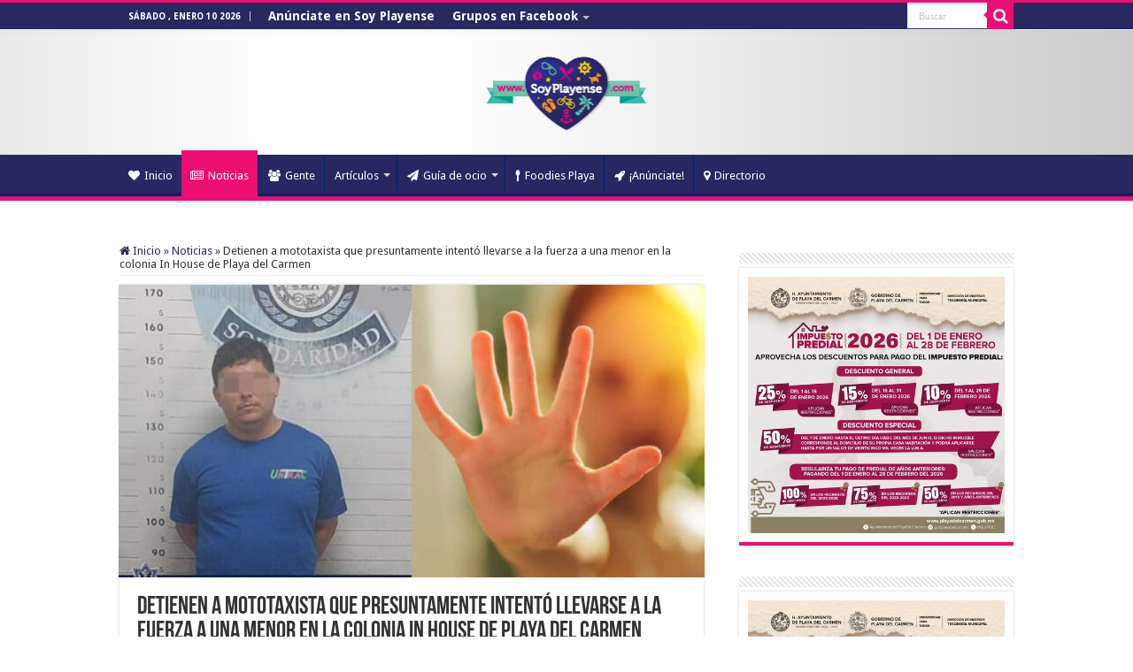

--- FILE ---
content_type: text/html; charset=UTF-8
request_url: https://soyplayense.com/noticias/detienen-a-mototaxista-que-presuntamente-intento-llevarse-a-la-fuerza-a-una-menor-en-la-colonia-in-house-de-playa-del-carmen/
body_size: 16072
content:
<!DOCTYPE html>
<html lang="es" prefix="og: http://ogp.me/ns#" prefix="og: http://ogp.me/ns#">
<head>
<meta charset="UTF-8" />
<link rel="pingback" href="https://soyplayense.com/xmlrpc.php" />
<title>Detienen a mototaxista que presuntamente intentó llevarse a la fuerza a una menor en la colonia In House de Playa del Carmen &raquo; Soy Playense</title>
<meta property="og:title" content="Detienen a mototaxista que presuntamente intentó llevarse a la fuerza a una menor en la colonia In House de Playa del Carmen - Soy Playense"/>
<meta property="og:type" content="article"/>
<meta property="og:description" content="Playa del Carmen.- Un hombre que conducía un mototaxi fue detenido en las inmediaciones de la coloni"/>
<meta property="og:url" content="https://soyplayense.com/noticias/detienen-a-mototaxista-que-presuntamente-intento-llevarse-a-la-fuerza-a-una-menor-en-la-colonia-in-house-de-playa-del-carmen/"/>
<meta property="og:site_name" content="Soy Playense"/>
<meta property="og:image" content="https://soyplayense.com/wp-content/uploads/Detienen-a-mototaxista-que-presuntamente-intento-llevarse-a-la-fuerza.jpg" />
<meta name='robots' content='max-image-preview:large' />

<!-- This site is optimized with the Yoast SEO Premium plugin v7.1.1 - https://yoast.com/wordpress/plugins/seo/ -->
<meta name="news_keywords" content="noticias de playa del carmen, playa del carmen" />
<meta name="original-source" content="https://soyplayense.com/noticias/detienen-a-mototaxista-que-presuntamente-intento-llevarse-a-la-fuerza-a-una-menor-en-la-colonia-in-house-de-playa-del-carmen/" />
<link rel="canonical" href="https://soyplayense.com/noticias/detienen-a-mototaxista-que-presuntamente-intento-llevarse-a-la-fuerza-a-una-menor-en-la-colonia-in-house-de-playa-del-carmen/" />
<meta property="og:locale" content="es_MX" />
<meta property="og:type" content="article" />
<meta property="og:title" content="Detienen a mototaxista que presuntamente intentó llevarse a la fuerza a una menor en la colonia In House de Playa del Carmen &raquo; Soy Playense" />
<meta property="og:description" content="Publicado el 3 junio, 2023 Playa del Carmen.- Un hombre que conducía un mototaxi fue detenido en las inmediaciones de la colonia In House, por presuntamente tratar de llevarse por la fuerza a una menor. Al parecer, la madre de la menor de 12 años al salir de su domicilio sorprendió al sujeto cuando trataba &hellip;" />
<meta property="og:url" content="https://soyplayense.com/noticias/detienen-a-mototaxista-que-presuntamente-intento-llevarse-a-la-fuerza-a-una-menor-en-la-colonia-in-house-de-playa-del-carmen/" />
<meta property="og:site_name" content="Soy Playense" />
<meta property="article:publisher" content="https://www.facebook.com/soyplayense" />
<meta property="article:tag" content="Noticias de Playa del Carmen" />
<meta property="article:tag" content="Playa del Carmen" />
<meta property="article:section" content="Noticias" />
<meta property="article:published_time" content="2023-06-03T13:37:37-05:00" />
<meta property="og:image" content="https://soyplayense.com/wp-content/uploads/Detienen-a-mototaxista-que-presuntamente-intento-llevarse-a-la-fuerza.jpg" />
<meta property="og:image:secure_url" content="https://soyplayense.com/wp-content/uploads/Detienen-a-mototaxista-que-presuntamente-intento-llevarse-a-la-fuerza.jpg" />
<meta property="og:image:width" content="1200" />
<meta property="og:image:height" content="700" />
<meta name="twitter:card" content="summary" />
<meta name="twitter:description" content="Publicado el 3 junio, 2023 Playa del Carmen.- Un hombre que conducía un mototaxi fue detenido en las inmediaciones de la colonia In House, por presuntamente tratar de llevarse por la fuerza a una menor. Al parecer, la madre de la menor de 12 años al salir de su domicilio sorprendió al sujeto cuando trataba &hellip;" />
<meta name="twitter:title" content="Detienen a mototaxista que presuntamente intentó llevarse a la fuerza a una menor en la colonia In House de Playa del Carmen &raquo; Soy Playense" />
<meta name="twitter:site" content="@Soy_Playense" />
<meta name="twitter:image" content="https://soyplayense.com/wp-content/uploads/Detienen-a-mototaxista-que-presuntamente-intento-llevarse-a-la-fuerza.jpg" />
<meta name="twitter:creator" content="@arielurtaza" />
<script type='application/ld+json'>{"@context":"https:\/\/schema.org","@type":"Organization","url":"https:\/\/soyplayense.com\/","sameAs":["https:\/\/www.facebook.com\/soyplayense","https:\/\/www.instagram.com\/soyplayense","https:\/\/www.youtube.com\/user\/soyplayense","https:\/\/twitter.com\/Soy_Playense"],"@id":"#organization","name":"Soy Playense","logo":"https:\/\/soyplayense1.wpengine.com\/wp-content\/uploads\/SP-LOGO2016-formatos02-04.png"}</script>
<!-- / Yoast SEO Premium plugin. -->

<link rel='dns-prefetch' href='//www.googletagmanager.com' />
<link rel='dns-prefetch' href='//stats.wp.com' />
<link rel='dns-prefetch' href='//fonts.googleapis.com' />
<link rel="alternate" type="application/rss+xml" title="Soy Playense &raquo; Feed" href="https://soyplayense.com/feed/" />
<link rel="alternate" type="application/rss+xml" title="Soy Playense &raquo; RSS de los comentarios" href="https://soyplayense.com/comments/feed/" />
<link rel="alternate" title="oEmbed (JSON)" type="application/json+oembed" href="https://soyplayense.com/wp-json/oembed/1.0/embed?url=https%3A%2F%2Fsoyplayense.com%2Fnoticias%2Fdetienen-a-mototaxista-que-presuntamente-intento-llevarse-a-la-fuerza-a-una-menor-en-la-colonia-in-house-de-playa-del-carmen%2F" />
<link rel="alternate" title="oEmbed (XML)" type="text/xml+oembed" href="https://soyplayense.com/wp-json/oembed/1.0/embed?url=https%3A%2F%2Fsoyplayense.com%2Fnoticias%2Fdetienen-a-mototaxista-que-presuntamente-intento-llevarse-a-la-fuerza-a-una-menor-en-la-colonia-in-house-de-playa-del-carmen%2F&#038;format=xml" />
		<style>
			.lazyload,
			.lazyloading {
				max-width: 100%;
			}
		</style>
		<style id='wp-img-auto-sizes-contain-inline-css' type='text/css'>
img:is([sizes=auto i],[sizes^="auto," i]){contain-intrinsic-size:3000px 1500px}
/*# sourceURL=wp-img-auto-sizes-contain-inline-css */
</style>
<link rel='stylesheet' id='arqam-style-css' href='https://soyplayense.com/wp-content/plugins/arqam/assets/style.css' type='text/css' media='all' />
<style id='wp-emoji-styles-inline-css' type='text/css'>

	img.wp-smiley, img.emoji {
		display: inline !important;
		border: none !important;
		box-shadow: none !important;
		height: 1em !important;
		width: 1em !important;
		margin: 0 0.07em !important;
		vertical-align: -0.1em !important;
		background: none !important;
		padding: 0 !important;
	}
/*# sourceURL=wp-emoji-styles-inline-css */
</style>
<style id='wp-block-library-inline-css' type='text/css'>
:root{--wp-block-synced-color:#7a00df;--wp-block-synced-color--rgb:122,0,223;--wp-bound-block-color:var(--wp-block-synced-color);--wp-editor-canvas-background:#ddd;--wp-admin-theme-color:#007cba;--wp-admin-theme-color--rgb:0,124,186;--wp-admin-theme-color-darker-10:#006ba1;--wp-admin-theme-color-darker-10--rgb:0,107,160.5;--wp-admin-theme-color-darker-20:#005a87;--wp-admin-theme-color-darker-20--rgb:0,90,135;--wp-admin-border-width-focus:2px}@media (min-resolution:192dpi){:root{--wp-admin-border-width-focus:1.5px}}.wp-element-button{cursor:pointer}:root .has-very-light-gray-background-color{background-color:#eee}:root .has-very-dark-gray-background-color{background-color:#313131}:root .has-very-light-gray-color{color:#eee}:root .has-very-dark-gray-color{color:#313131}:root .has-vivid-green-cyan-to-vivid-cyan-blue-gradient-background{background:linear-gradient(135deg,#00d084,#0693e3)}:root .has-purple-crush-gradient-background{background:linear-gradient(135deg,#34e2e4,#4721fb 50%,#ab1dfe)}:root .has-hazy-dawn-gradient-background{background:linear-gradient(135deg,#faaca8,#dad0ec)}:root .has-subdued-olive-gradient-background{background:linear-gradient(135deg,#fafae1,#67a671)}:root .has-atomic-cream-gradient-background{background:linear-gradient(135deg,#fdd79a,#004a59)}:root .has-nightshade-gradient-background{background:linear-gradient(135deg,#330968,#31cdcf)}:root .has-midnight-gradient-background{background:linear-gradient(135deg,#020381,#2874fc)}:root{--wp--preset--font-size--normal:16px;--wp--preset--font-size--huge:42px}.has-regular-font-size{font-size:1em}.has-larger-font-size{font-size:2.625em}.has-normal-font-size{font-size:var(--wp--preset--font-size--normal)}.has-huge-font-size{font-size:var(--wp--preset--font-size--huge)}.has-text-align-center{text-align:center}.has-text-align-left{text-align:left}.has-text-align-right{text-align:right}.has-fit-text{white-space:nowrap!important}#end-resizable-editor-section{display:none}.aligncenter{clear:both}.items-justified-left{justify-content:flex-start}.items-justified-center{justify-content:center}.items-justified-right{justify-content:flex-end}.items-justified-space-between{justify-content:space-between}.screen-reader-text{border:0;clip-path:inset(50%);height:1px;margin:-1px;overflow:hidden;padding:0;position:absolute;width:1px;word-wrap:normal!important}.screen-reader-text:focus{background-color:#ddd;clip-path:none;color:#444;display:block;font-size:1em;height:auto;left:5px;line-height:normal;padding:15px 23px 14px;text-decoration:none;top:5px;width:auto;z-index:100000}html :where(.has-border-color){border-style:solid}html :where([style*=border-top-color]){border-top-style:solid}html :where([style*=border-right-color]){border-right-style:solid}html :where([style*=border-bottom-color]){border-bottom-style:solid}html :where([style*=border-left-color]){border-left-style:solid}html :where([style*=border-width]){border-style:solid}html :where([style*=border-top-width]){border-top-style:solid}html :where([style*=border-right-width]){border-right-style:solid}html :where([style*=border-bottom-width]){border-bottom-style:solid}html :where([style*=border-left-width]){border-left-style:solid}html :where(img[class*=wp-image-]){height:auto;max-width:100%}:where(figure){margin:0 0 1em}html :where(.is-position-sticky){--wp-admin--admin-bar--position-offset:var(--wp-admin--admin-bar--height,0px)}@media screen and (max-width:600px){html :where(.is-position-sticky){--wp-admin--admin-bar--position-offset:0px}}

/*# sourceURL=wp-block-library-inline-css */
</style><style id='global-styles-inline-css' type='text/css'>
:root{--wp--preset--aspect-ratio--square: 1;--wp--preset--aspect-ratio--4-3: 4/3;--wp--preset--aspect-ratio--3-4: 3/4;--wp--preset--aspect-ratio--3-2: 3/2;--wp--preset--aspect-ratio--2-3: 2/3;--wp--preset--aspect-ratio--16-9: 16/9;--wp--preset--aspect-ratio--9-16: 9/16;--wp--preset--color--black: #000000;--wp--preset--color--cyan-bluish-gray: #abb8c3;--wp--preset--color--white: #ffffff;--wp--preset--color--pale-pink: #f78da7;--wp--preset--color--vivid-red: #cf2e2e;--wp--preset--color--luminous-vivid-orange: #ff6900;--wp--preset--color--luminous-vivid-amber: #fcb900;--wp--preset--color--light-green-cyan: #7bdcb5;--wp--preset--color--vivid-green-cyan: #00d084;--wp--preset--color--pale-cyan-blue: #8ed1fc;--wp--preset--color--vivid-cyan-blue: #0693e3;--wp--preset--color--vivid-purple: #9b51e0;--wp--preset--gradient--vivid-cyan-blue-to-vivid-purple: linear-gradient(135deg,rgb(6,147,227) 0%,rgb(155,81,224) 100%);--wp--preset--gradient--light-green-cyan-to-vivid-green-cyan: linear-gradient(135deg,rgb(122,220,180) 0%,rgb(0,208,130) 100%);--wp--preset--gradient--luminous-vivid-amber-to-luminous-vivid-orange: linear-gradient(135deg,rgb(252,185,0) 0%,rgb(255,105,0) 100%);--wp--preset--gradient--luminous-vivid-orange-to-vivid-red: linear-gradient(135deg,rgb(255,105,0) 0%,rgb(207,46,46) 100%);--wp--preset--gradient--very-light-gray-to-cyan-bluish-gray: linear-gradient(135deg,rgb(238,238,238) 0%,rgb(169,184,195) 100%);--wp--preset--gradient--cool-to-warm-spectrum: linear-gradient(135deg,rgb(74,234,220) 0%,rgb(151,120,209) 20%,rgb(207,42,186) 40%,rgb(238,44,130) 60%,rgb(251,105,98) 80%,rgb(254,248,76) 100%);--wp--preset--gradient--blush-light-purple: linear-gradient(135deg,rgb(255,206,236) 0%,rgb(152,150,240) 100%);--wp--preset--gradient--blush-bordeaux: linear-gradient(135deg,rgb(254,205,165) 0%,rgb(254,45,45) 50%,rgb(107,0,62) 100%);--wp--preset--gradient--luminous-dusk: linear-gradient(135deg,rgb(255,203,112) 0%,rgb(199,81,192) 50%,rgb(65,88,208) 100%);--wp--preset--gradient--pale-ocean: linear-gradient(135deg,rgb(255,245,203) 0%,rgb(182,227,212) 50%,rgb(51,167,181) 100%);--wp--preset--gradient--electric-grass: linear-gradient(135deg,rgb(202,248,128) 0%,rgb(113,206,126) 100%);--wp--preset--gradient--midnight: linear-gradient(135deg,rgb(2,3,129) 0%,rgb(40,116,252) 100%);--wp--preset--font-size--small: 13px;--wp--preset--font-size--medium: 20px;--wp--preset--font-size--large: 36px;--wp--preset--font-size--x-large: 42px;--wp--preset--spacing--20: 0.44rem;--wp--preset--spacing--30: 0.67rem;--wp--preset--spacing--40: 1rem;--wp--preset--spacing--50: 1.5rem;--wp--preset--spacing--60: 2.25rem;--wp--preset--spacing--70: 3.38rem;--wp--preset--spacing--80: 5.06rem;--wp--preset--shadow--natural: 6px 6px 9px rgba(0, 0, 0, 0.2);--wp--preset--shadow--deep: 12px 12px 50px rgba(0, 0, 0, 0.4);--wp--preset--shadow--sharp: 6px 6px 0px rgba(0, 0, 0, 0.2);--wp--preset--shadow--outlined: 6px 6px 0px -3px rgb(255, 255, 255), 6px 6px rgb(0, 0, 0);--wp--preset--shadow--crisp: 6px 6px 0px rgb(0, 0, 0);}:where(.is-layout-flex){gap: 0.5em;}:where(.is-layout-grid){gap: 0.5em;}body .is-layout-flex{display: flex;}.is-layout-flex{flex-wrap: wrap;align-items: center;}.is-layout-flex > :is(*, div){margin: 0;}body .is-layout-grid{display: grid;}.is-layout-grid > :is(*, div){margin: 0;}:where(.wp-block-columns.is-layout-flex){gap: 2em;}:where(.wp-block-columns.is-layout-grid){gap: 2em;}:where(.wp-block-post-template.is-layout-flex){gap: 1.25em;}:where(.wp-block-post-template.is-layout-grid){gap: 1.25em;}.has-black-color{color: var(--wp--preset--color--black) !important;}.has-cyan-bluish-gray-color{color: var(--wp--preset--color--cyan-bluish-gray) !important;}.has-white-color{color: var(--wp--preset--color--white) !important;}.has-pale-pink-color{color: var(--wp--preset--color--pale-pink) !important;}.has-vivid-red-color{color: var(--wp--preset--color--vivid-red) !important;}.has-luminous-vivid-orange-color{color: var(--wp--preset--color--luminous-vivid-orange) !important;}.has-luminous-vivid-amber-color{color: var(--wp--preset--color--luminous-vivid-amber) !important;}.has-light-green-cyan-color{color: var(--wp--preset--color--light-green-cyan) !important;}.has-vivid-green-cyan-color{color: var(--wp--preset--color--vivid-green-cyan) !important;}.has-pale-cyan-blue-color{color: var(--wp--preset--color--pale-cyan-blue) !important;}.has-vivid-cyan-blue-color{color: var(--wp--preset--color--vivid-cyan-blue) !important;}.has-vivid-purple-color{color: var(--wp--preset--color--vivid-purple) !important;}.has-black-background-color{background-color: var(--wp--preset--color--black) !important;}.has-cyan-bluish-gray-background-color{background-color: var(--wp--preset--color--cyan-bluish-gray) !important;}.has-white-background-color{background-color: var(--wp--preset--color--white) !important;}.has-pale-pink-background-color{background-color: var(--wp--preset--color--pale-pink) !important;}.has-vivid-red-background-color{background-color: var(--wp--preset--color--vivid-red) !important;}.has-luminous-vivid-orange-background-color{background-color: var(--wp--preset--color--luminous-vivid-orange) !important;}.has-luminous-vivid-amber-background-color{background-color: var(--wp--preset--color--luminous-vivid-amber) !important;}.has-light-green-cyan-background-color{background-color: var(--wp--preset--color--light-green-cyan) !important;}.has-vivid-green-cyan-background-color{background-color: var(--wp--preset--color--vivid-green-cyan) !important;}.has-pale-cyan-blue-background-color{background-color: var(--wp--preset--color--pale-cyan-blue) !important;}.has-vivid-cyan-blue-background-color{background-color: var(--wp--preset--color--vivid-cyan-blue) !important;}.has-vivid-purple-background-color{background-color: var(--wp--preset--color--vivid-purple) !important;}.has-black-border-color{border-color: var(--wp--preset--color--black) !important;}.has-cyan-bluish-gray-border-color{border-color: var(--wp--preset--color--cyan-bluish-gray) !important;}.has-white-border-color{border-color: var(--wp--preset--color--white) !important;}.has-pale-pink-border-color{border-color: var(--wp--preset--color--pale-pink) !important;}.has-vivid-red-border-color{border-color: var(--wp--preset--color--vivid-red) !important;}.has-luminous-vivid-orange-border-color{border-color: var(--wp--preset--color--luminous-vivid-orange) !important;}.has-luminous-vivid-amber-border-color{border-color: var(--wp--preset--color--luminous-vivid-amber) !important;}.has-light-green-cyan-border-color{border-color: var(--wp--preset--color--light-green-cyan) !important;}.has-vivid-green-cyan-border-color{border-color: var(--wp--preset--color--vivid-green-cyan) !important;}.has-pale-cyan-blue-border-color{border-color: var(--wp--preset--color--pale-cyan-blue) !important;}.has-vivid-cyan-blue-border-color{border-color: var(--wp--preset--color--vivid-cyan-blue) !important;}.has-vivid-purple-border-color{border-color: var(--wp--preset--color--vivid-purple) !important;}.has-vivid-cyan-blue-to-vivid-purple-gradient-background{background: var(--wp--preset--gradient--vivid-cyan-blue-to-vivid-purple) !important;}.has-light-green-cyan-to-vivid-green-cyan-gradient-background{background: var(--wp--preset--gradient--light-green-cyan-to-vivid-green-cyan) !important;}.has-luminous-vivid-amber-to-luminous-vivid-orange-gradient-background{background: var(--wp--preset--gradient--luminous-vivid-amber-to-luminous-vivid-orange) !important;}.has-luminous-vivid-orange-to-vivid-red-gradient-background{background: var(--wp--preset--gradient--luminous-vivid-orange-to-vivid-red) !important;}.has-very-light-gray-to-cyan-bluish-gray-gradient-background{background: var(--wp--preset--gradient--very-light-gray-to-cyan-bluish-gray) !important;}.has-cool-to-warm-spectrum-gradient-background{background: var(--wp--preset--gradient--cool-to-warm-spectrum) !important;}.has-blush-light-purple-gradient-background{background: var(--wp--preset--gradient--blush-light-purple) !important;}.has-blush-bordeaux-gradient-background{background: var(--wp--preset--gradient--blush-bordeaux) !important;}.has-luminous-dusk-gradient-background{background: var(--wp--preset--gradient--luminous-dusk) !important;}.has-pale-ocean-gradient-background{background: var(--wp--preset--gradient--pale-ocean) !important;}.has-electric-grass-gradient-background{background: var(--wp--preset--gradient--electric-grass) !important;}.has-midnight-gradient-background{background: var(--wp--preset--gradient--midnight) !important;}.has-small-font-size{font-size: var(--wp--preset--font-size--small) !important;}.has-medium-font-size{font-size: var(--wp--preset--font-size--medium) !important;}.has-large-font-size{font-size: var(--wp--preset--font-size--large) !important;}.has-x-large-font-size{font-size: var(--wp--preset--font-size--x-large) !important;}
/*# sourceURL=global-styles-inline-css */
</style>

<style id='classic-theme-styles-inline-css' type='text/css'>
/*! This file is auto-generated */
.wp-block-button__link{color:#fff;background-color:#32373c;border-radius:9999px;box-shadow:none;text-decoration:none;padding:calc(.667em + 2px) calc(1.333em + 2px);font-size:1.125em}.wp-block-file__button{background:#32373c;color:#fff;text-decoration:none}
/*# sourceURL=/wp-includes/css/classic-themes.min.css */
</style>
<link rel='stylesheet' id='contact-form-7-css' href='https://soyplayense.com/wp-content/plugins/contact-form-7/includes/css/styles.css' type='text/css' media='all' />
<link rel='stylesheet' id='taqyeem-buttons-style-css' href='https://soyplayense.com/wp-content/plugins/taqyeem-buttons/assets/style.css' type='text/css' media='all' />
<link rel='stylesheet' id='taqyeem-style-css' href='https://soyplayense.com/wp-content/plugins/taqyeem/style.css' type='text/css' media='all' />
<link rel='stylesheet' id='wp_automatic_gallery_style-css' href='https://soyplayense.com/wp-content/plugins/wp-automatic/css/wp-automatic.css' type='text/css' media='all' />
<link rel='stylesheet' id='tie-style-css' href='https://soyplayense.com/wp-content/themes/sahifa/style.css' type='text/css' media='all' />
<link rel='stylesheet' id='tie-ilightbox-skin-css' href='https://soyplayense.com/wp-content/themes/sahifa/css/ilightbox/mac-skin/skin.css' type='text/css' media='all' />
<link rel='stylesheet' id='Droid+Sans-css' href='https://fonts.googleapis.com/css?family=Droid+Sans%3Aregular%2C700&#038;subset=latin%2Clatin-ext' type='text/css' media='all' />
<script type="text/javascript" src="https://soyplayense.com/wp-includes/js/jquery/jquery.min.js" id="jquery-core-js"></script>
<script type="text/javascript" src="https://soyplayense.com/wp-includes/js/jquery/jquery-migrate.min.js" id="jquery-migrate-js"></script>
<script type="text/javascript" src="https://soyplayense.com/wp-content/plugins/taqyeem/js/tie.js" id="taqyeem-main-js"></script>
<script type="text/javascript" src="https://soyplayense.com/wp-content/plugins/wp-automatic/js/main-front.js" id="wp_automatic_gallery-js"></script>

<!-- Google tag (gtag.js) snippet added by Site Kit -->
<!-- Fragmento de código de Google Analytics añadido por Site Kit -->
<script type="text/javascript" src="https://www.googletagmanager.com/gtag/js?id=GT-NNXWSDGF" id="google_gtagjs-js" async></script>
<script type="text/javascript" id="google_gtagjs-js-after">
/* <![CDATA[ */
window.dataLayer = window.dataLayer || [];function gtag(){dataLayer.push(arguments);}
gtag("set","linker",{"domains":["soyplayense.com"]});
gtag("js", new Date());
gtag("set", "developer_id.dZTNiMT", true);
gtag("config", "GT-NNXWSDGF");
 window._googlesitekit = window._googlesitekit || {}; window._googlesitekit.throttledEvents = []; window._googlesitekit.gtagEvent = (name, data) => { var key = JSON.stringify( { name, data } ); if ( !! window._googlesitekit.throttledEvents[ key ] ) { return; } window._googlesitekit.throttledEvents[ key ] = true; setTimeout( () => { delete window._googlesitekit.throttledEvents[ key ]; }, 5 ); gtag( "event", name, { ...data, event_source: "site-kit" } ); }; 
//# sourceURL=google_gtagjs-js-after
/* ]]> */
</script>
<link rel="https://api.w.org/" href="https://soyplayense.com/wp-json/" /><link rel="alternate" title="JSON" type="application/json" href="https://soyplayense.com/wp-json/wp/v2/posts/7289" /><link rel="EditURI" type="application/rsd+xml" title="RSD" href="https://soyplayense.com/xmlrpc.php?rsd" />
<meta name="generator" content="WordPress 6.9" />
<link rel='shortlink' href='https://soyplayense.com/?p=7289' />
<meta name="generator" content="Site Kit by Google 1.167.0" /><script type='text/javascript'>
/* <![CDATA[ */
var taqyeem = {"ajaxurl":"https://soyplayense.com/wp-admin/admin-ajax.php" , "your_rating":"Your Rating:"};
/* ]]> */
</script>

<style type="text/css" media="screen">

</style>
	<style>img#wpstats{display:none}</style>
				<script>
			document.documentElement.className = document.documentElement.className.replace('no-js', 'js');
		</script>
				<style>
			.no-js img.lazyload {
				display: none;
			}

			figure.wp-block-image img.lazyloading {
				min-width: 150px;
			}

			.lazyload,
			.lazyloading {
				--smush-placeholder-width: 100px;
				--smush-placeholder-aspect-ratio: 1/1;
				width: var(--smush-image-width, var(--smush-placeholder-width)) !important;
				aspect-ratio: var(--smush-image-aspect-ratio, var(--smush-placeholder-aspect-ratio)) !important;
			}

						.lazyload, .lazyloading {
				opacity: 0;
			}

			.lazyloaded {
				opacity: 1;
				transition: opacity 400ms;
				transition-delay: 0ms;
			}

					</style>
		<link rel="shortcut icon" href="http://soyplayense.com/wp-content/uploads/SP-LOGO2016-formatos-05.png" title="Favicon" />
<!--[if IE]>
<script type="text/javascript">jQuery(document).ready(function (){ jQuery(".menu-item").has("ul").children("a").attr("aria-haspopup", "true");});</script>
<![endif]-->
<!--[if lt IE 9]>
<script src="https://soyplayense.com/wp-content/themes/sahifa/js/html5.js"></script>
<script src="https://soyplayense.com/wp-content/themes/sahifa/js/selectivizr-min.js"></script>
<![endif]-->
<!--[if IE 9]>
<link rel="stylesheet" type="text/css" media="all" href="https://soyplayense.com/wp-content/themes/sahifa/css/ie9.css" />
<![endif]-->
<!--[if IE 8]>
<link rel="stylesheet" type="text/css" media="all" href="https://soyplayense.com/wp-content/themes/sahifa/css/ie8.css" />
<![endif]-->
<!--[if IE 7]>
<link rel="stylesheet" type="text/css" media="all" href="https://soyplayense.com/wp-content/themes/sahifa/css/ie7.css" />
<![endif]-->

<meta http-equiv="X-UA-Compatible" content="IE=edge,chrome=1" />
<meta name="viewport" content="width=device-width, initial-scale=1.0" />
<link rel="apple-touch-icon" sizes="144x144" href="https://soyplayense.com/wp-content/uploads/SP-LOGO2016-formatos-04.png" />
<link rel="apple-touch-icon" sizes="120x120" href="https://soyplayense.com/wp-content/uploads/SP-LOGO2016-formatos-02.png" />
<link rel="apple-touch-icon" sizes="72x72" href="https://soyplayense.com/wp-content/uploads/SP-LOGO2016-formatos-01.png" />
<link rel="apple-touch-icon" href="http://soyplayense.com/wp-content/uploads/SP-LOGO2016-formatos-blanco-01.png" />

<script>
!function(f,b,e,v,n,t,s){if(f.fbq)return;n=f.fbq=function(){n.callMethod?
n.callMethod.apply(n,arguments):n.queue.push(arguments)};if(!f._fbq)f._fbq=n;
n.push=n;n.loaded=!0;n.version='2.0';n.queue=[];t=b.createElement(e);t.async=!0;
t.src=v;s=b.getElementsByTagName(e)[0];s.parentNode.insertBefore(t,s)}(window,
document,'script','//connect.facebook.net/en_US/fbevents.js');
fbq('init', '932396250190098');
fbq('track', "PageView");</script>
<noscript><img height="1" width="1" style="display:none"
src="https://www.facebook.com/tr?id=932396250190098&ev=PageView&noscript=1"
/></noscript>

<style type="text/css" media="screen">

body{
	font-family: 'Droid Sans';
}
.top-nav, .top-nav ul li a {
	font-size : 14px;
	font-weight: bold;
	font-style: normal;
}

::-moz-selection { background: #292960;}
::selection { background: #292960; }
#main-nav,
.cat-box-content,
#sidebar .widget-container,
.post-listing,
#commentform {
	border-bottom-color: #ed0e72;
}

.search-block .search-button,
#topcontrol,
#main-nav ul li.current-menu-item a,
#main-nav ul li.current-menu-item a:hover,
#main-nav ul li.current_page_parent a,
#main-nav ul li.current_page_parent a:hover,
#main-nav ul li.current-menu-parent a,
#main-nav ul li.current-menu-parent a:hover,
#main-nav ul li.current-page-ancestor a,
#main-nav ul li.current-page-ancestor a:hover,
.pagination span.current,
.share-post span.share-text,
.flex-control-paging li a.flex-active,
.ei-slider-thumbs li.ei-slider-element,
.review-percentage .review-item span span,
.review-final-score,
.button,
a.button,
a.more-link,
#main-content input[type="submit"],
.form-submit #submit,
#login-form .login-button,
.widget-feedburner .feedburner-subscribe,
input[type="submit"],
#buddypress button,
#buddypress a.button,
#buddypress input[type=submit],
#buddypress input[type=reset],
#buddypress ul.button-nav li a,
#buddypress div.generic-button a,
#buddypress .comment-reply-link,
#buddypress div.item-list-tabs ul li a span,
#buddypress div.item-list-tabs ul li.selected a,
#buddypress div.item-list-tabs ul li.current a,
#buddypress #members-directory-form div.item-list-tabs ul li.selected span,
#members-list-options a.selected,
#groups-list-options a.selected,
body.dark-skin #buddypress div.item-list-tabs ul li a span,
body.dark-skin #buddypress div.item-list-tabs ul li.selected a,
body.dark-skin #buddypress div.item-list-tabs ul li.current a,
body.dark-skin #members-list-options a.selected,
body.dark-skin #groups-list-options a.selected,
.search-block-large .search-button,
#featured-posts .flex-next:hover,
#featured-posts .flex-prev:hover,
a.tie-cart span.shooping-count,
.woocommerce span.onsale,
.woocommerce-page span.onsale ,
.woocommerce .widget_price_filter .ui-slider .ui-slider-handle,
.woocommerce-page .widget_price_filter .ui-slider .ui-slider-handle,
#check-also-close,
a.post-slideshow-next,
a.post-slideshow-prev,
.widget_price_filter .ui-slider .ui-slider-handle,
.quantity .minus:hover,
.quantity .plus:hover,
.mejs-container .mejs-controls .mejs-time-rail .mejs-time-current,
#reading-position-indicator  {
	background-color:#ed0e72;
}

::-webkit-scrollbar-thumb{
	background-color:#ed0e72 !important;
}

#theme-footer,
#theme-header,
.top-nav ul li.current-menu-item:before,
#main-nav .menu-sub-content ,
#main-nav ul ul,
#check-also-box {
	border-top-color: #ed0e72;
}

.search-block:after {
	border-right-color:#ed0e72;
}

body.rtl .search-block:after {
	border-left-color:#ed0e72;
}

#main-nav ul > li.menu-item-has-children:hover > a:after,
#main-nav ul > li.mega-menu:hover > a:after {
	border-color:transparent transparent #ed0e72;
}

.widget.timeline-posts li a:hover,
.widget.timeline-posts li a:hover span.tie-date {
	color: #ed0e72;
}

.widget.timeline-posts li a:hover span.tie-date:before {
	background: #ed0e72;
	border-color: #ed0e72;
}

#order_review,
#order_review_heading {
	border-color: #ed0e72;
}

.background-cover{background-color: #ffffff !important;background-image : url('https://soyplayense1.wpengine.com/wp-content/uploads/shutterstock_50266069.jpg') !important;}
a {
	color: #292960;
}
		
a:hover {
	color: #fa2f9f;
}
		
body.single .post .entry a, body.page .post .entry a {
	color: #ea1b74;
}
		
body.single .post .entry a:hover, body.page .post .entry a:hover {
	color: #ff2986;
}
		
.top-nav ul li a:hover, .top-nav ul li:hover > a, .top-nav ul :hover > a , .top-nav ul li.current-menu-item a {
	color: #ffffff;
}
		
#main-nav ul li a:hover, #main-nav ul li:hover > a, #main-nav ul :hover > a , #main-nav  ul ul li:hover > a, #main-nav  ul ul :hover > a {
	color: #ffffff;
}
		
#main-nav ul li a, #main-nav ul ul a, #main-nav ul.sub-menu a, #main-nav ul li.current_page_parent ul a, #main-nav ul li.current-menu-item ul a, #main-nav ul li.current-menu-parent ul a, #main-nav ul li.current-page-ancestor ul a {
	color: #ffffff;
}
		
#main-nav ul li.current-menu-item a, #main-nav ul li.current_page_parent a {
	color: #ffffff;
}
		
.today-date  {
	color: #ffffff;
}
		
.top-nav ul li a , .top-nav ul ul a {
	color: #ffffff;
}
		
.footer-widget-top h4 {
	color: #ffffff;
}
		
#theme-footer a {
	color: #ffffff;
}
		
#theme-footer a:hover {
	color: #ffffff;
}
		
.top-nav, .top-nav ul ul {
	background-color:#292960 !important; 
				}


#theme-header {
		background-image: url('https://soyplayense.com/wp-content/uploads/gradiente-blanco.png') !important; 
	background-repeat:no-repeat !important; 
	background-attachment:fixed !important; 
	background-position:center top !important; 
}


#theme-footer {
	background-color:#333333 !important; 
				}

#main-nav {
	background: #292762;
	box-shadow: inset -1px -5px 0px -1px #062068;
}

#main-nav ul ul, #main-nav ul li.mega-menu .mega-menu-block { background-color:#292762 !important;}

#main-nav ul li {
	border-color: #062068;
}

#main-nav ul ul li, #main-nav ul ul li:first-child {
	border-top-color: #062068;
}

#main-nav ul li .mega-menu-block ul.sub-menu {
	border-bottom-color: #062068;
}

#main-nav ul li a {
	border-left-color: #0c2d87;
}

#main-nav ul ul li, #main-nav ul ul li:first-child {
	border-bottom-color: #0c2d87;
}

#wrapper, #wrapper.wide-layout, #wrapper.boxed-all { background:#ffffff  no-repeat fixed center center;}

.breaking-news span.breaking-news-title {background: #239e8c;}

#fbcomments, .fb-comments, .fb-comments iframe[style], .fb-comments span {
width: 100% !important;
}
#main-nav ul li.menu-item-home a {
background-position: center 13px !important;
}

</style>

		<script type="text/javascript">
			/* <![CDATA[ */
				var sf_position = '0';
				var sf_templates = "<a href=\"{search_url_escaped}\">Ver todos los resultados<\/a>";
				var sf_input = '.search-live';
				jQuery(document).ready(function(){
					jQuery(sf_input).ajaxyLiveSearch({"expand":false,"searchUrl":"https:\/\/soyplayense.com\/?s=%s","text":"Search","delay":500,"iwidth":180,"width":315,"ajaxUrl":"https:\/\/soyplayense.com\/wp-admin\/admin-ajax.php","rtl":0});
					jQuery(".live-search_ajaxy-selective-input").keyup(function() {
						var width = jQuery(this).val().length * 8;
						if(width < 50) {
							width = 50;
						}
						jQuery(this).width(width);
					});
					jQuery(".live-search_ajaxy-selective-search").click(function() {
						jQuery(this).find(".live-search_ajaxy-selective-input").focus();
					});
					jQuery(".live-search_ajaxy-selective-close").click(function() {
						jQuery(this).parent().remove();
					});
				});
			/* ]]> */
		</script>
		</head>
<body id="top" class="wp-singular post-template-default single single-post postid-7289 single-format-standard wp-theme-sahifa">

<div class="wrapper-outer">

	<div class="background-cover"></div>

	<aside id="slide-out">

			<div class="search-mobile">
			<form method="get" id="searchform-mobile" action="https://soyplayense.com/">
				<button class="search-button" type="submit" value="Buscar"><i class="fa fa-search"></i></button>
				<input type="text" id="s-mobile" name="s" title="Buscar" value="Buscar" onfocus="if (this.value == 'Buscar') {this.value = '';}" onblur="if (this.value == '') {this.value = 'Buscar';}"  />
			</form>
		</div><!-- .search-mobile /-->
	
			<div class="social-icons">
		<a class="ttip-none" title="Rss" href="https://www.soyplayense1.wpengine.com/feed" target="_blank"><i class="fa fa-rss"></i></a><a class="ttip-none" title="Facebook" href="https://www.facebook.com/soyplayense" target="_blank"><i class="fa fa-facebook"></i></a><a class="ttip-none" title="Twitter" href="https://www.twitter.com/Soy_Playense" target="_blank"><i class="fa fa-twitter"></i></a><a class="ttip-none" title="Youtube" href="https://www.youtube.com/user/SoyPlayense" target="_blank"><i class="fa fa-youtube"></i></a><a class="ttip-none" title="Vimeo" href="https://vimeo.com/soyplayense" target="_blank"><i class="tieicon-vimeo"></i></a><a class="ttip-none" title="instagram" href="https://www.instagram.com/SoyPlayense" target="_blank"><i class="fa fa-instagram"></i></a>
			</div>

	
		<div id="mobile-menu" ></div>
	</aside><!-- #slide-out /-->

		<div id="wrapper" class="wide-layout">
		<div class="inner-wrapper">

		<header id="theme-header" class="theme-header center-logo">
						<div id="top-nav" class="top-nav">
				<div class="container">

							<span class="today-date">sábado , enero 10 2026</span>
				<div class="top-menu"><ul id="menu-top-navegacion" class="menu"><li id="menu-item-1724" class="menu-item menu-item-type-post_type menu-item-object-page menu-item-1724"><a href="https://soyplayense.com/anunciate/">Anúnciate en Soy Playense</a></li>
<li id="menu-item-1332" class="menu-item menu-item-type-custom menu-item-object-custom menu-item-has-children menu-item-1332"><a href="#" title="Nuestros grupos en Facebook">Grupos en Facebook</a>
<ul class="sub-menu">
	<li id="menu-item-1331" class="menu-item menu-item-type-custom menu-item-object-custom menu-item-1331"><a href="https://www.facebook.com/groups/soyplayense" title="Grupo Soy Playense">Soy Playense</a></li>
	<li id="menu-item-1333" class="menu-item menu-item-type-custom menu-item-object-custom menu-item-1333"><a href="https://www.facebook.com/groups/bazarsoyplayense" title="El grupo de ventas más grande de Playa del Carmen">Bazar Soy Playense</a></li>
	<li id="menu-item-1334" class="menu-item menu-item-type-custom menu-item-object-custom menu-item-1334"><a href="https://www.facebook.com/groups/soyplayensebolsadetrabajo" title="La bolsa de trabajo más grande de Playa del Carmen">Soy Playense Bolsa de Trabajo</a></li>
	<li id="menu-item-1335" class="menu-item menu-item-type-custom menu-item-object-custom menu-item-1335"><a href="https://www.facebook.com/groups/buencomerplaya" title="Foodies Playa, buen comer en Playa del Carmen">Foodies Playa</a></li>
	<li id="menu-item-2577" class="menu-item menu-item-type-custom menu-item-object-custom menu-item-2577"><a href="https://www.facebook.com/groups/soyplayenserealestate">Soy Playense Real Estate</a></li>
	<li id="menu-item-2578" class="menu-item menu-item-type-custom menu-item-object-custom menu-item-2578"><a href="https://facebook.com/groups/mascotasplayenses">Mascotas Playenses</a></li>
	<li id="menu-item-2579" class="menu-item menu-item-type-custom menu-item-object-custom menu-item-2579"><a href="https://www.facebook.com/groups/soyplayensekids">Soy Playense Kids</a></li>
</ul>
</li>
</ul></div>
						<div class="search-block">
						<form method="get" id="searchform-header" action="https://soyplayense.com/">
							<button class="search-button" type="submit" value="Buscar"><i class="fa fa-search"></i></button>
							<input class="search-live" type="text" id="s-header" name="s" title="Buscar" value="Buscar" onfocus="if (this.value == 'Buscar') {this.value = '';}" onblur="if (this.value == '') {this.value = 'Buscar';}"  />
						</form>
					</div><!-- .search-block /-->
	
	
				</div><!-- .container /-->
			</div><!-- .top-menu /-->
			
		<div class="header-content">

					<a id="slide-out-open" class="slide-out-open" href="#"><span></span></a>
		
			<div class="logo" style=" margin-top:5px; margin-bottom:5px;">
			<h2>								<a title="Soy Playense" href="https://soyplayense.com/">
					<img data-src="http://soyplayense.com/wp-content/uploads/SP-LOGO2016-www-191x191.png" alt="Soy Playense" width="190" height="90" src="[data-uri]" class="lazyload" style="--smush-placeholder-width: 190px; --smush-placeholder-aspect-ratio: 190/90;" /><strong>Soy Playense Noticias Playa del Carmen</strong>
				</a>
			</h2>			</div><!-- .logo /-->
<script type="text/javascript">
jQuery(document).ready(function($) {
	var retina = window.devicePixelRatio > 1 ? true : false;
	if(retina) {
       	jQuery('#theme-header .logo img').attr('src',		'http://soyplayense.com/wp-content/uploads/SP-LOGO2016-www-191x191.png');
       	jQuery('#theme-header .logo img').attr('width',		'190');
       	jQuery('#theme-header .logo img').attr('height',	'90');
	}
});
</script>
						<div class="clear"></div>

		</div>
													<nav id="main-nav">
				<div class="container">

				
					<div class="main-menu"><ul id="menu-main" class="menu"><li id="menu-item-398" class="menu-item menu-item-type-custom menu-item-object-custom menu-item-398"><a href="https://soyplayense1.wpengine.com"><i class="fa fa-heart"></i>Inicio</a></li>
<li id="menu-item-2079" class="menu-item menu-item-type-taxonomy menu-item-object-category current-post-ancestor current-menu-parent current-post-parent menu-item-2079"><a href="https://soyplayense.com/category/noticias/"><i class="fa fa-newspaper-o"></i>Noticias</a></li>
<li id="menu-item-2080" class="menu-item menu-item-type-taxonomy menu-item-object-category menu-item-2080"><a href="https://soyplayense.com/category/gente/"><i class="fa fa-users"></i>Gente</a></li>
<li id="menu-item-2974" class="menu-item menu-item-type-taxonomy menu-item-object-category menu-item-has-children menu-item-2974"><a href="https://soyplayense.com/category/articulos/">Artículos</a>
<ul class="sub-menu menu-sub-content">
	<li id="menu-item-2077" class="menu-item menu-item-type-taxonomy menu-item-object-category menu-item-2077"><a href="https://soyplayense.com/category/iconos-de-playa/">Íconos de Playa</a></li>
	<li id="menu-item-2076" class="menu-item menu-item-type-taxonomy menu-item-object-category menu-item-2076"><a href="https://soyplayense.com/category/historia-de-playa/">Historia de Playa</a></li>
</ul>
</li>
<li id="menu-item-2070" class="menu-item menu-item-type-custom menu-item-object-custom menu-item-has-children menu-item-2070"><a href="#"><i class="fa fa-paper-plane"></i>Guía de ocio</a>
<ul class="sub-menu menu-sub-content">
	<li id="menu-item-2069" class="menu-item menu-item-type-taxonomy menu-item-object-category menu-item-2069"><a href="https://soyplayense.com/category/descubriendo-la-riviera-maya/">Descubriendo la Riviera Maya</a></li>
	<li id="menu-item-2068" class="menu-item menu-item-type-taxonomy menu-item-object-category menu-item-2068"><a href="https://soyplayense.com/category/eventos-playa-del-carmen/">Eventos</a></li>
</ul>
</li>
<li id="menu-item-2071" class="menu-item menu-item-type-taxonomy menu-item-object-category menu-item-2071"><a href="https://soyplayense.com/category/restaurantes-reviews/"><i class="fa fa-spoon"></i>Foodies Playa</a></li>
<li id="menu-item-2975" class="menu-item menu-item-type-post_type menu-item-object-page menu-item-2975"><a href="https://soyplayense.com/registro-negocios/"><i class="fa fa-rocket"></i>¡Anúnciate!</a></li>
<li id="menu-item-2681" class="menu-item menu-item-type-post_type menu-item-object-page menu-item-2681"><a title="Directorio de Playa del Carmen" href="https://soyplayense.com/directorio/categorias/"><i class="fa fa-map-marker"></i>Directorio</a></li>
</ul></div>					
					
				</div>
			</nav><!-- .main-nav /-->
					</header><!-- #header /-->

	
	
	<div id="main-content" class="container">

	
	
	
	
	
	<div class="content">

		
		<nav id="crumbs"><a href="https://soyplayense.com/"><span class="fa fa-home" aria-hidden="true"></span> Inicio</a><span class="delimiter">»</span><a href="https://soyplayense.com/category/noticias/">Noticias</a><span class="delimiter">»</span><span class="current">Detienen a mototaxista que presuntamente intentó llevarse a la fuerza a una menor en la colonia In House de Playa del Carmen</span></nav><script type="application/ld+json">{"@context":"http:\/\/schema.org","@type":"BreadcrumbList","@id":"#Breadcrumb","itemListElement":[{"@type":"ListItem","position":1,"item":{"name":"Inicio","@id":"https:\/\/soyplayense.com\/"}},{"@type":"ListItem","position":2,"item":{"name":"Noticias","@id":"https:\/\/soyplayense.com\/category\/noticias\/"}}]}</script>
		

		
		<article class="post-listing post-7289 post type-post status-publish format-standard has-post-thumbnail  category-noticias tag-noticias-de-playa-del-carmen tag-playa-del-carmen" id="the-post">
			
			<div class="single-post-thumb">
			<img width="660" height="330" src="https://soyplayense.com/wp-content/uploads/Detienen-a-mototaxista-que-presuntamente-intento-llevarse-a-la-fuerza-660x330.jpg" class="attachment-slider size-slider wp-post-image" alt="Detienen a mototaxista que presuntamente intentó llevarse a la fuerza a una menor en la colonia In House de Playa del Carmen" decoding="async" fetchpriority="high" srcset="https://soyplayense.com/wp-content/uploads/Detienen-a-mototaxista-que-presuntamente-intento-llevarse-a-la-fuerza-660x330.jpg 660w, https://soyplayense.com/wp-content/uploads/Detienen-a-mototaxista-que-presuntamente-intento-llevarse-a-la-fuerza-1050x525.jpg 1050w" sizes="(max-width: 660px) 100vw, 660px" />		</div>
	
		


			<div class="post-inner">

							<h1 class="name post-title entry-title"><span itemprop="name">Detienen a mototaxista que presuntamente intentó llevarse a la fuerza a una menor en la colonia In House de Playa del Carmen</span></h1>

						
<p class="post-meta">
		
	<span class="post-meta-author"><i class="fa fa-user"></i><a href="https://soyplayense.com/author/zapitz/" title="">ZaPiTz </a></span>
	
		
	<span class="tie-date"><i class="fa fa-clock-o"></i>3 junio, 2023</span>	
	
</p>
<div class="clear"></div>
			
				<div class="entry">
					<div class="share-post">
	<span class="share-text">Compartir</span>

		<ul class="flat-social">
			<li><a href="http://www.facebook.com/sharer.php?u=https://soyplayense.com/?p=7289" class="social-facebook" rel="external" target="_blank"><i class="fa fa-facebook"></i> <span>Facebook</span></a></li>
				<li><a href="https://twitter.com/intent/tweet?text=Detienen+a+mototaxista+que+presuntamente+intent%C3%B3+llevarse+a+la+fuerza+a+una+menor+en+la+colonia+In+House+de+Playa+del+Carmen via %40Soy_Playense&url=https://soyplayense.com/?p=7289" class="social-twitter" rel="external" target="_blank"><i class="fa fa-twitter"></i> <span>Twitter</span></a></li>
					</ul>
		<div class="clear"></div>
</div> <!-- .share-post -->

					
					<p class="post-meta-date" style="color: #888; font-size: 14px; margin-bottom: 10px;">Publicado el 3 junio, 2023</p><div>
<p><strong>Playa del Carmen.- </strong>Un hombre que conducía un mototaxi fue detenido en las inmediaciones de la colonia In House, por presuntamente tratar de llevarse por la fuerza a una menor.</p>
<p>Al parecer, la madre de la menor de 12 años al salir de su domicilio sorprendió al sujeto cuando trataba de subir a su hija al mototaxi en contra de su voluntad, tomándola de un brazo.</p>
<p>El sujeto al verse sorprendido huyó del lugar, en tanto la madre pidió el auxilio de la policía municipal.</p>
<p>Los elementos de la policía implementaron un operativo de búsqueda, dando alcance al mototaxista que se identificó como Samuel “N” de 29 años de edad, originario de Chiapas, el cual portaba una playera del sindicato de la Untrac.</p>
<p>Por los señalamientos en su contra y al ser plenamente reconocido por la mamá de la menor, el sujeto fue trasladado a la Secretaría de Seguridad Pública y puesto a disposición de la Fiscalía General del Estado por el posible delito de privación ilegal de la libertad en grado de tentativa.</p>
<p>Cabe señalar que, la menor y sus familiares, manifestaron no conocer al ahora detenido.</p>
</p></div>
					
									</div><!-- .entry /-->


				<div class="share-post">
	<span class="share-text">Compartir</span>

		<ul class="flat-social">
			<li><a href="http://www.facebook.com/sharer.php?u=https://soyplayense.com/?p=7289" class="social-facebook" rel="external" target="_blank"><i class="fa fa-facebook"></i> <span>Facebook</span></a></li>
				<li><a href="https://twitter.com/intent/tweet?text=Detienen+a+mototaxista+que+presuntamente+intent%C3%B3+llevarse+a+la+fuerza+a+una+menor+en+la+colonia+In+House+de+Playa+del+Carmen via %40Soy_Playense&url=https://soyplayense.com/?p=7289" class="social-twitter" rel="external" target="_blank"><i class="fa fa-twitter"></i> <span>Twitter</span></a></li>
					</ul>
		<div class="clear"></div>
</div> <!-- .share-post -->
				<div class="clear"></div>
			</div><!-- .post-inner -->

			<script type="application/ld+json" class="tie-schema-graph">{"@context":"http:\/\/schema.org","@type":"BlogPosting","dateCreated":"2023-06-03T13:37:37-05:00","datePublished":"2023-06-03T13:37:37-05:00","dateModified":"2023-06-03T13:37:37-05:00","headline":"Detienen a mototaxista que presuntamente intent\u00f3 llevarse a la fuerza a una menor en la colonia In House de Playa del Carmen","name":"Detienen a mototaxista que presuntamente intent\u00f3 llevarse a la fuerza a una menor en la colonia In House de Playa del Carmen","keywords":"Noticias de Playa del Carmen,Playa del Carmen","url":"https:\/\/soyplayense.com\/noticias\/detienen-a-mototaxista-que-presuntamente-intento-llevarse-a-la-fuerza-a-una-menor-en-la-colonia-in-house-de-playa-del-carmen\/","description":"Playa del Carmen.- Un hombre que conduc\u00eda un mototaxi fue detenido en las inmediaciones de la colonia In House, por presuntamente tratar de llevarse por la fuerza a una menor. Al parecer, la madre de","copyrightYear":"2023","publisher":{"@id":"#Publisher","@type":"Organization","name":"Soy Playense","logo":{"@type":"ImageObject","url":"http:\/\/soyplayense.com\/wp-content\/uploads\/SP-LOGO2016-www-191x191.png"},"sameAs":["https:\/\/www.facebook.com\/soyplayense","https:\/\/www.twitter.com\/Soy_Playense","https:\/\/www.youtube.com\/user\/SoyPlayense","https:\/\/vimeo.com\/soyplayense","https:\/\/www.instagram.com\/SoyPlayense"]},"sourceOrganization":{"@id":"#Publisher"},"copyrightHolder":{"@id":"#Publisher"},"mainEntityOfPage":{"@type":"WebPage","@id":"https:\/\/soyplayense.com\/noticias\/detienen-a-mototaxista-que-presuntamente-intento-llevarse-a-la-fuerza-a-una-menor-en-la-colonia-in-house-de-playa-del-carmen\/","breadcrumb":{"@id":"#crumbs"}},"author":{"@type":"Person","name":"ZaPiTz","url":"https:\/\/soyplayense.com\/author\/zapitz\/"},"articleSection":"Noticias","articleBody":"\n\t\t\t\t\t\t\t\t\nPlaya del Carmen.- Un hombre que conduc\u00eda un mototaxi fue detenido en las inmediaciones de la colonia In House, por presuntamente tratar de llevarse por la fuerza a una menor.\n\n\n\nAl parecer, la madre de la menor de 12 a\u00f1os al salir de su domicilio sorprendi\u00f3 al sujeto cuando trataba de subir a su hija al mototaxi en contra de su voluntad, tom\u00e1ndola de un brazo.\n\n\n\nEl sujeto al verse sorprendido huy\u00f3 del lugar, en tanto la madre pidi\u00f3 el auxilio de la polic\u00eda municipal.\n\n\n\nLos elementos de la polic\u00eda implementaron un operativo de b\u00fasqueda, dando alcance al mototaxista que se identific\u00f3 como Samuel \u201cN\u201d de 29 a\u00f1os de edad, originario de Chiapas, el cual portaba una playera del sindicato de la Untrac.\n\n\n\nPor los se\u00f1alamientos en su contra y al ser plenamente reconocido por la mam\u00e1 de la menor, el sujeto fue trasladado a la Secretar\u00eda de Seguridad P\u00fablica y puesto a disposici\u00f3n de la Fiscal\u00eda General del Estado por el posible delito de privaci\u00f3n ilegal de la libertad en grado de tentativa.\n\n\n\nCabe se\u00f1alar que, la menor y sus familiares, manifestaron no conocer al ahora detenido.\n\t\t\t\t\t\t\t\t\n\t\t\t\t\t\t\t\t\n\t\t\t\t\t\t\t\t\t\t\t\t\t\t\t\t\n\t\t\t\t\t\t\t\t\t\t\t\t\t\t\t\r\n","image":{"@type":"ImageObject","url":"https:\/\/soyplayense.com\/wp-content\/uploads\/Detienen-a-mototaxista-que-presuntamente-intento-llevarse-a-la-fuerza.jpg","width":1200,"height":700}}</script>
		</article><!-- .post-listing -->
		<p class="post-tag">Etiquetas<a href="https://soyplayense.com/tag/noticias-de-playa-del-carmen/" rel="tag">Noticias de Playa del Carmen</a> <a href="https://soyplayense.com/tag/playa-del-carmen/" rel="tag">Playa del Carmen</a></p>

		<div class="e3lan e3lan-post">
			<a href="https://www.quintafuerza.mx" title="Noticias Playa del Carmen" >
				<img data-src="https://soyplayense.com/wp-content/uploads/QF-Banner-SP-web-01.jpg" alt="Noticias Playa del Carmen" src="[data-uri]" class="lazyload" style="--smush-placeholder-width: 720px; --smush-placeholder-aspect-ratio: 720/90;" />
			</a>
				</div>
				<section id="author-box">
			<div class="block-head">
				<h3>Acerca de ZaPiTz </h3><div class="stripe-line"></div>
			</div>
			<div class="post-listing">
				<div class="author-bio">
	<div class="author-avatar">
		<img alt='' data-src='https://secure.gravatar.com/avatar/fd805147eced00eda5ff19bf7db4d655da0e69f2349e32dace219ccfeeb04708?s=90&#038;r=g' data-srcset='https://secure.gravatar.com/avatar/fd805147eced00eda5ff19bf7db4d655da0e69f2349e32dace219ccfeeb04708?s=180&#038;r=g 2x' class='avatar avatar-90 photo lazyload' height='90' width='90' decoding='async' src='[data-uri]' style='--smush-placeholder-width: 90px; --smush-placeholder-aspect-ratio: 90/90;' />	</div><!-- #author-avatar -->
			<div class="author-description">
						Periodista, explorador de historias y apasionado por la vida en el Caribe.
Playa del Carmen me regaló su magia y aquí eché raíces para quedarme. Hoy lo digo con orgullo: Soy Playense por elección.		</div><!-- #author-description -->
			<div class="author-social flat-social">
						<a class="social-site" target="_blank" href="https://soyplayense.com"><i class="fa fa-home"></i></a>
												<a class="social-twitter" target="_blank" href="http://twitter.com/@arielurtaza"><i class="fa fa-twitter"></i><span> @@arielurtaza</span></a>
																							</div>
		<div class="clear"></div>
</div>
				</div>
		</section><!-- #author-box -->
		

				<div class="post-navigation">
			<div class="post-previous"><a href="https://soyplayense.com/noticias/solidaridad-preparado-ante-contingencia-hidrometeorologica/" rel="prev"><span>Previo</span> Solidaridad, preparado ante contingencia hidrometeorológica</a></div>
			<div class="post-next"><a href="https://soyplayense.com/noticias/solidaridad-fortalece-acciones-para-ofrecer-un-destino-seguro/" rel="next"><span>Siguiente</span> Solidaridad fortalece acciones para ofrecer un destino seguro</a></div>
		</div><!-- .post-navigation -->
		
			<section id="related_posts">
		<div class="block-head">
			<h3>Artículos Relacionados</h3><div class="stripe-line"></div>
		</div>
		<div class="post-listing">
						<div class="related-item">
							
				<div class="post-thumbnail">
					<a href="https://soyplayense.com/noticias/gobierno-de-estefania-mercado-atiende-recale-atipico-de-sargazo-en-playas-provocado-por-surada/">
						<img width="310" height="165" data-src="https://soyplayense.com/wp-content/uploads/Gobierno-de-Estefania-Mercado-atiende-recale-atipico-de-sargazo-en-310x165.jpg" class="attachment-tie-medium size-tie-medium wp-post-image lazyload" alt="Gobierno de Estefanía Mercado atiende recale atípico de sargazo en playas provocado por surada" decoding="async" src="[data-uri]" style="--smush-placeholder-width: 310px; --smush-placeholder-aspect-ratio: 310/165;" />						<span class="fa overlay-icon"></span>
					</a>
				</div><!-- post-thumbnail /-->
							
				<h3><a href="https://soyplayense.com/noticias/gobierno-de-estefania-mercado-atiende-recale-atipico-de-sargazo-en-playas-provocado-por-surada/" rel="bookmark">Gobierno de Estefanía Mercado atiende recale atípico de sargazo en playas provocado por surada</a></h3>
				<p class="post-meta"><span class="tie-date"><i class="fa fa-clock-o"></i>10 enero, 2026</span></p>
			</div>
						<div class="related-item">
							
				<div class="post-thumbnail">
					<a href="https://soyplayense.com/noticias/estefania-mercado-posiciona-a-playa-del-carmen-como-ciudad-resiliente-de-la-onu/">
						<img width="310" height="165" data-src="https://soyplayense.com/wp-content/uploads/Estefania-Mercado-posiciona-a-Playa-del-Carmen-como-ciudad-resiliente-310x165.jpeg" class="attachment-tie-medium size-tie-medium wp-post-image lazyload" alt="Estefanía Mercado posiciona a Playa del Carmen como ciudad resiliente de la ONU" decoding="async" src="[data-uri]" style="--smush-placeholder-width: 310px; --smush-placeholder-aspect-ratio: 310/165;" />						<span class="fa overlay-icon"></span>
					</a>
				</div><!-- post-thumbnail /-->
							
				<h3><a href="https://soyplayense.com/noticias/estefania-mercado-posiciona-a-playa-del-carmen-como-ciudad-resiliente-de-la-onu/" rel="bookmark">Estefanía Mercado posiciona a Playa del Carmen como ciudad resiliente de la ONU</a></h3>
				<p class="post-meta"><span class="tie-date"><i class="fa fa-clock-o"></i>9 enero, 2026</span></p>
			</div>
						<div class="related-item">
							
				<div class="post-thumbnail">
					<a href="https://soyplayense.com/noticias/chambamania-arranca-con-todo-en-villas-del-sol-estefania-mercado-supervisa-mega-jornada-de-servicios-publicos/">
						<img width="310" height="165" data-src="https://soyplayense.com/wp-content/uploads/Chambamania-arranca-con-todo-en-Villas-del-Sol-Estefania-Mercado-310x165.jpeg" class="attachment-tie-medium size-tie-medium wp-post-image lazyload" alt="Chambamanía arranca con todo en Villas del Sol; Estefanía Mercado supervisa mega jornada de Servicios Públicos" decoding="async" src="[data-uri]" style="--smush-placeholder-width: 310px; --smush-placeholder-aspect-ratio: 310/165;" />						<span class="fa overlay-icon"></span>
					</a>
				</div><!-- post-thumbnail /-->
							
				<h3><a href="https://soyplayense.com/noticias/chambamania-arranca-con-todo-en-villas-del-sol-estefania-mercado-supervisa-mega-jornada-de-servicios-publicos/" rel="bookmark">Chambamanía arranca con todo en Villas del Sol; Estefanía Mercado supervisa mega jornada de Servicios Públicos</a></h3>
				<p class="post-meta"><span class="tie-date"><i class="fa fa-clock-o"></i>8 enero, 2026</span></p>
			</div>
						<div class="related-item">
							
				<div class="post-thumbnail">
					<a href="https://soyplayense.com/noticias/gino-segura-lleva-la-magia-de-los-reyes-magos-a-playa-del-carmen/">
						<img width="310" height="165" data-src="https://soyplayense.com/wp-content/uploads/Gino-Segura-lleva-la-magia-de-los-reyes-magos-a-310x165.jpg" class="attachment-tie-medium size-tie-medium wp-post-image lazyload" alt="Gino Segura lleva la magia de los reyes magos a Playa del Carmen" decoding="async" src="[data-uri]" style="--smush-placeholder-width: 310px; --smush-placeholder-aspect-ratio: 310/165;" />						<span class="fa overlay-icon"></span>
					</a>
				</div><!-- post-thumbnail /-->
							
				<h3><a href="https://soyplayense.com/noticias/gino-segura-lleva-la-magia-de-los-reyes-magos-a-playa-del-carmen/" rel="bookmark">Gino Segura lleva la magia de los reyes magos a Playa del Carmen</a></h3>
				<p class="post-meta"><span class="tie-date"><i class="fa fa-clock-o"></i>7 enero, 2026</span></p>
			</div>
						<div class="related-item">
							
				<div class="post-thumbnail">
					<a href="https://soyplayense.com/noticias/estefania-mercado-encabeza-corte-de-monumental-rosca-de-reyes-de-2-5-kilometros-en-playa-del-carmen/">
						<img width="310" height="165" data-src="https://soyplayense.com/wp-content/uploads/Estefania-Mercado-encabeza-corte-de-monumental-Rosca-de-Reyes-de-310x165.jpg" class="attachment-tie-medium size-tie-medium wp-post-image lazyload" alt="Estefanía Mercado encabeza corte de monumental Rosca de Reyes de 2.5 kilómetros en Playa del Carmen" decoding="async" src="[data-uri]" style="--smush-placeholder-width: 310px; --smush-placeholder-aspect-ratio: 310/165;" />						<span class="fa overlay-icon"></span>
					</a>
				</div><!-- post-thumbnail /-->
							
				<h3><a href="https://soyplayense.com/noticias/estefania-mercado-encabeza-corte-de-monumental-rosca-de-reyes-de-2-5-kilometros-en-playa-del-carmen/" rel="bookmark">Estefanía Mercado encabeza corte de monumental Rosca de Reyes de 2.5 kilómetros en Playa del Carmen</a></h3>
				<p class="post-meta"><span class="tie-date"><i class="fa fa-clock-o"></i>6 enero, 2026</span></p>
			</div>
						<div class="related-item">
							
				<div class="post-thumbnail">
					<a href="https://soyplayense.com/noticias/estefania-mercado-impulsa-rehabilitacion-historica-de-canchas-con-pasto-sintetico-en-playa-del-carmen/">
						<img width="310" height="165" data-src="https://soyplayense.com/wp-content/uploads/Estefania-Mercado-impulsa-rehabilitacion-historica-de-canchas-con-pasto-sintetico-310x165.jpeg" class="attachment-tie-medium size-tie-medium wp-post-image lazyload" alt="Estefanía Mercado impulsa rehabilitación histórica de canchas con pasto sintético en Playa del Carmen" decoding="async" src="[data-uri]" style="--smush-placeholder-width: 310px; --smush-placeholder-aspect-ratio: 310/165;" />						<span class="fa overlay-icon"></span>
					</a>
				</div><!-- post-thumbnail /-->
							
				<h3><a href="https://soyplayense.com/noticias/estefania-mercado-impulsa-rehabilitacion-historica-de-canchas-con-pasto-sintetico-en-playa-del-carmen/" rel="bookmark">Estefanía Mercado impulsa rehabilitación histórica de canchas con pasto sintético en Playa del Carmen</a></h3>
				<p class="post-meta"><span class="tie-date"><i class="fa fa-clock-o"></i>5 enero, 2026</span></p>
			</div>
						<div class="clear"></div>
		</div>
	</section>
	
		
		
				
<div id="comments">


<div class="clear"></div>


</div><!-- #comments -->

	</div><!-- .content -->
<aside id="sidebar">
	<div class="theiaStickySidebar">
<div id="custom_html-2" class="widget_text widget widget_custom_html"><div class="widget-top"><h4> </h4><div class="stripe-line"></div></div>
						<div class="widget-container"><div class="textwidget custom-html-widget"><div id="AADIV52"></div><script>/* SOLIDARIDAD - A */ var k=decodeURIComponent(document.cookie),ca=k.split(';'),psc="";for(var i=0;i<ca.length;i++){var c=ca[i];while(c.charAt(0)==' ') c=c.substring(1);if (c.indexOf("adcapban")==0)psc+=(psc==""?"":",")+c.replace("adcapban","").replace("=",",");}var s = document.createElement("script");s.src = "https://banners.mx/ads/ser.php?t=AADIV52"+String.fromCharCode(38)+"f=52"+String.fromCharCode(38)+"psc=" + psc;document.head.appendChild(s);</script></div></div></div><!-- .widget /--><div id="custom_html-3" class="widget_text widget widget_custom_html"><div class="widget-top"><h4> </h4><div class="stripe-line"></div></div>
						<div class="widget-container"><div class="textwidget custom-html-widget"><div id="AADIV53"></div><script>/* SOLIDARIDAD - B */ var k=decodeURIComponent(document.cookie),ca=k.split(';'),psc="";for(var i=0;i<ca.length;i++){var c=ca[i];while(c.charAt(0)==' ') c=c.substring(1);if (c.indexOf("adcapban")==0)psc+=(psc==""?"":",")+c.replace("adcapban","").replace("=",",");}var s = document.createElement("script");s.src = "https://banners.mx/ads/ser.php?t=AADIV53"+String.fromCharCode(38)+"f=53"+String.fromCharCode(38)+"psc=" + psc;document.head.appendChild(s);</script></div></div></div><!-- .widget /--><div id="custom_html-4" class="widget_text widget widget_custom_html"><div class="widget-top"><h4> </h4><div class="stripe-line"></div></div>
						<div class="widget-container"><div class="textwidget custom-html-widget"><div id="AADIV54"></div><script>/* SOLIDARIDAD - C */ var k=decodeURIComponent(document.cookie),ca=k.split(';'),psc="";for(var i=0;i<ca.length;i++){var c=ca[i];while(c.charAt(0)==' ') c=c.substring(1);if (c.indexOf("adcapban")==0)psc+=(psc==""?"":",")+c.replace("adcapban","").replace("=",",");}var s = document.createElement("script");s.src = "https://banners.mx/ads/ser.php?t=AADIV54"+String.fromCharCode(38)+"f=54"+String.fromCharCode(38)+"psc=" + psc;document.head.appendChild(s);</script></div></div></div><!-- .widget /-->	</div><!-- .theiaStickySidebar /-->
</aside><!-- #sidebar /-->	<div class="clear"></div>
</div><!-- .container /-->

<footer id="theme-footer">
	<div id="footer-widget-area" class="footer-3c">

			<div id="footer-first" class="footer-widgets-box">
			<div id="posts-list-widget-4" class="footer-widget posts-list"><div class="footer-widget-top"><h4>Lo último		</h4></div>
						<div class="footer-widget-container">				<ul>
							<li >
							<div class="post-thumbnail">
					<a href="https://soyplayense.com/noticias/gobierno-de-estefania-mercado-atiende-recale-atipico-de-sargazo-en-playas-provocado-por-surada/" rel="bookmark"><img width="110" height="75" data-src="https://soyplayense.com/wp-content/uploads/Gobierno-de-Estefania-Mercado-atiende-recale-atipico-de-sargazo-en-110x75.jpg" class="attachment-tie-small size-tie-small wp-post-image lazyload" alt="Gobierno de Estefanía Mercado atiende recale atípico de sargazo en playas provocado por surada" decoding="async" src="[data-uri]" style="--smush-placeholder-width: 110px; --smush-placeholder-aspect-ratio: 110/75;" /><span class="fa overlay-icon"></span></a>
				</div><!-- post-thumbnail /-->
						<h3><a href="https://soyplayense.com/noticias/gobierno-de-estefania-mercado-atiende-recale-atipico-de-sargazo-en-playas-provocado-por-surada/">Gobierno de Estefanía Mercado atiende recale atípico de sargazo en playas provocado por surada</a></h3>
			 <span class="tie-date"><i class="fa fa-clock-o"></i>10 enero, 2026</span>		</li>
				<li >
							<div class="post-thumbnail">
					<a href="https://soyplayense.com/noticias/estefania-mercado-posiciona-a-playa-del-carmen-como-ciudad-resiliente-de-la-onu/" rel="bookmark"><img width="110" height="75" data-src="https://soyplayense.com/wp-content/uploads/Estefania-Mercado-posiciona-a-Playa-del-Carmen-como-ciudad-resiliente-110x75.jpeg" class="attachment-tie-small size-tie-small wp-post-image lazyload" alt="Estefanía Mercado posiciona a Playa del Carmen como ciudad resiliente de la ONU" decoding="async" src="[data-uri]" style="--smush-placeholder-width: 110px; --smush-placeholder-aspect-ratio: 110/75;" /><span class="fa overlay-icon"></span></a>
				</div><!-- post-thumbnail /-->
						<h3><a href="https://soyplayense.com/noticias/estefania-mercado-posiciona-a-playa-del-carmen-como-ciudad-resiliente-de-la-onu/">Estefanía Mercado posiciona a Playa del Carmen como ciudad resiliente de la ONU</a></h3>
			 <span class="tie-date"><i class="fa fa-clock-o"></i>9 enero, 2026</span>		</li>
				<li >
							<div class="post-thumbnail">
					<a href="https://soyplayense.com/noticias/chambamania-arranca-con-todo-en-villas-del-sol-estefania-mercado-supervisa-mega-jornada-de-servicios-publicos/" rel="bookmark"><img width="110" height="75" data-src="https://soyplayense.com/wp-content/uploads/Chambamania-arranca-con-todo-en-Villas-del-Sol-Estefania-Mercado-110x75.jpeg" class="attachment-tie-small size-tie-small wp-post-image lazyload" alt="Chambamanía arranca con todo en Villas del Sol; Estefanía Mercado supervisa mega jornada de Servicios Públicos" decoding="async" src="[data-uri]" style="--smush-placeholder-width: 110px; --smush-placeholder-aspect-ratio: 110/75;" /><span class="fa overlay-icon"></span></a>
				</div><!-- post-thumbnail /-->
						<h3><a href="https://soyplayense.com/noticias/chambamania-arranca-con-todo-en-villas-del-sol-estefania-mercado-supervisa-mega-jornada-de-servicios-publicos/">Chambamanía arranca con todo en Villas del Sol; Estefanía Mercado supervisa mega jornada de Servicios Públicos</a></h3>
			 <span class="tie-date"><i class="fa fa-clock-o"></i>8 enero, 2026</span>		</li>
				<li >
							<div class="post-thumbnail">
					<a href="https://soyplayense.com/noticias/gino-segura-lleva-la-magia-de-los-reyes-magos-a-playa-del-carmen/" rel="bookmark"><img width="110" height="75" data-src="https://soyplayense.com/wp-content/uploads/Gino-Segura-lleva-la-magia-de-los-reyes-magos-a-110x75.jpg" class="attachment-tie-small size-tie-small wp-post-image lazyload" alt="Gino Segura lleva la magia de los reyes magos a Playa del Carmen" decoding="async" src="[data-uri]" style="--smush-placeholder-width: 110px; --smush-placeholder-aspect-ratio: 110/75;" /><span class="fa overlay-icon"></span></a>
				</div><!-- post-thumbnail /-->
						<h3><a href="https://soyplayense.com/noticias/gino-segura-lleva-la-magia-de-los-reyes-magos-a-playa-del-carmen/">Gino Segura lleva la magia de los reyes magos a Playa del Carmen</a></h3>
			 <span class="tie-date"><i class="fa fa-clock-o"></i>7 enero, 2026</span>		</li>
				<li >
							<div class="post-thumbnail">
					<a href="https://soyplayense.com/noticias/estefania-mercado-encabeza-corte-de-monumental-rosca-de-reyes-de-2-5-kilometros-en-playa-del-carmen/" rel="bookmark"><img width="110" height="75" data-src="https://soyplayense.com/wp-content/uploads/Estefania-Mercado-encabeza-corte-de-monumental-Rosca-de-Reyes-de-110x75.jpg" class="attachment-tie-small size-tie-small wp-post-image lazyload" alt="Estefanía Mercado encabeza corte de monumental Rosca de Reyes de 2.5 kilómetros en Playa del Carmen" decoding="async" src="[data-uri]" style="--smush-placeholder-width: 110px; --smush-placeholder-aspect-ratio: 110/75;" /><span class="fa overlay-icon"></span></a>
				</div><!-- post-thumbnail /-->
						<h3><a href="https://soyplayense.com/noticias/estefania-mercado-encabeza-corte-de-monumental-rosca-de-reyes-de-2-5-kilometros-en-playa-del-carmen/">Estefanía Mercado encabeza corte de monumental Rosca de Reyes de 2.5 kilómetros en Playa del Carmen</a></h3>
			 <span class="tie-date"><i class="fa fa-clock-o"></i>6 enero, 2026</span>		</li>
						</ul>
		<div class="clear"></div>
	</div></div><!-- .widget /-->		</div>
	
			<div id="footer-second" class="footer-widgets-box">
			<div id="posts-list-widget-5" class="footer-widget posts-list"><div class="footer-widget-top"><h4>Lo más visto		</h4></div>
						<div class="footer-widget-container">				<ul>
								<li >
							<div class="post-thumbnail">
					<a href="https://soyplayense.com/noticias/meteorito-cae-en-el-mar-frente-a-playa-del-carmen/" title="Meteorito cae en el mar frente a Playa del Carmen" rel="bookmark"><img width="110" height="75" data-src="https://soyplayense.com/wp-content/uploads/2015/07/11736943_10153514170856255_1812882464_n-110x75.jpg" class="attachment-tie-small size-tie-small wp-post-image lazyload" alt="" decoding="async" src="[data-uri]" style="--smush-placeholder-width: 110px; --smush-placeholder-aspect-ratio: 110/75;" /><span class="fa overlay-icon"></span></a>
				</div><!-- post-thumbnail /-->
							<h3><a href="https://soyplayense.com/noticias/meteorito-cae-en-el-mar-frente-a-playa-del-carmen/">Meteorito cae en el mar frente a Playa del Carmen</a></h3>
				 <span class="tie-date"><i class="fa fa-clock-o"></i>19 julio, 2015</span>							</li>
				<li >
							<div class="post-thumbnail">
					<a href="https://soyplayense.com/noticias/sargazo-en-playa/" title="¿Por qué hay tanto sargazo en Playa?" rel="bookmark"><img width="110" height="75" data-src="https://soyplayense.com/wp-content/uploads/2015/07/887566_1007894445929803_2368712262318973032_o-1-110x75.jpg" class="attachment-tie-small size-tie-small wp-post-image lazyload" alt="" decoding="async" src="[data-uri]" style="--smush-placeholder-width: 110px; --smush-placeholder-aspect-ratio: 110/75;" /><span class="fa overlay-icon"></span></a>
				</div><!-- post-thumbnail /-->
							<h3><a href="https://soyplayense.com/noticias/sargazo-en-playa/">¿Por qué hay tanto sargazo en Playa?</a></h3>
				 <span class="tie-date"><i class="fa fa-clock-o"></i>20 julio, 2015</span>							</li>
				<li class="tie_thumb">
							<div class="post-thumbnail">
					<a href="https://soyplayense.com/noticias/el-origen-del-antimexicanismo-de-trump-esta-en-cozumel/" title="El origen del antimexicanismo de Trump está en Cozumel" rel="bookmark"><img width="110" height="75" data-src="https://soyplayense.com/wp-content/uploads/2015/06/donald-trump-doral-golf-resort-and-spa-110x75.jpg" class="attachment-tie-small size-tie-small wp-post-image lazyload" alt="" decoding="async" src="[data-uri]" style="--smush-placeholder-width: 110px; --smush-placeholder-aspect-ratio: 110/75;" /><span class="fa overlay-icon"></span></a>
				</div><!-- post-thumbnail /-->
							<h3><a href="https://soyplayense.com/noticias/el-origen-del-antimexicanismo-de-trump-esta-en-cozumel/">El origen del antimexicanismo de Trump está en Cozumel</a></h3>
				 <span class="tie-date"><i class="fa fa-clock-o"></i>19 junio, 2015</span>							</li>
				<li >
							<div class="post-thumbnail">
					<a href="https://soyplayense.com/noticias/top-5-cenotes-playa-del-carmen/" title="Top 5 de Cenotes cerca de Playa del Carmen" rel="bookmark"><img width="110" height="75" data-src="https://soyplayense.com/wp-content/uploads/SP-CenotesCercaPDC-01-110x75.png" class="attachment-tie-small size-tie-small wp-post-image lazyload" alt="cenotes" decoding="async" src="[data-uri]" style="--smush-placeholder-width: 110px; --smush-placeholder-aspect-ratio: 110/75;" /><span class="fa overlay-icon"></span></a>
				</div><!-- post-thumbnail /-->
							<h3><a href="https://soyplayense.com/noticias/top-5-cenotes-playa-del-carmen/">Top 5 de Cenotes cerca de Playa del Carmen</a></h3>
				 <span class="tie-date"><i class="fa fa-clock-o"></i>31 agosto, 2017</span>							</li>
				<li >
							<div class="post-thumbnail">
					<a href="https://soyplayense.com/noticias/playa-del-carmen-inundada-por-las-fuertes-lluvias/" title="Playa del Carmen inundada por las fuertes lluvias." rel="bookmark"><img width="110" height="75" data-src="https://soyplayense.com/wp-content/uploads/2015/06/11218769_10155731028985128_7943377037032704269_n-110x75.jpg" class="attachment-tie-small size-tie-small wp-post-image lazyload" alt="" decoding="async" src="[data-uri]" style="--smush-placeholder-width: 110px; --smush-placeholder-aspect-ratio: 110/75;" /><span class="fa overlay-icon"></span></a>
				</div><!-- post-thumbnail /-->
							<h3><a href="https://soyplayense.com/noticias/playa-del-carmen-inundada-por-las-fuertes-lluvias/">Playa del Carmen inundada por las fuertes lluvias.</a></h3>
				 <span class="tie-date"><i class="fa fa-clock-o"></i>14 junio, 2015</span>							</li>
					</ul>
		<div class="clear"></div>
	</div></div><!-- .widget /-->		</div><!-- #second .widget-area -->
	

	
		
	</div><!-- #footer-widget-area -->
	<div class="clear"></div>
</footer><!-- .Footer /-->
				
<div class="clear"></div>
<div class="footer-bottom">
	<div class="container">
		<div class="alignright">
			Noticias de Playa del Carmen 		</div>
				<div class="social-icons">
		<a class="ttip-none" title="Rss" href="https://www.soyplayense1.wpengine.com/feed" target="_blank"><i class="fa fa-rss"></i></a><a class="ttip-none" title="Facebook" href="https://www.facebook.com/soyplayense" target="_blank"><i class="fa fa-facebook"></i></a><a class="ttip-none" title="Twitter" href="https://www.twitter.com/Soy_Playense" target="_blank"><i class="fa fa-twitter"></i></a><a class="ttip-none" title="Youtube" href="https://www.youtube.com/user/SoyPlayense" target="_blank"><i class="fa fa-youtube"></i></a><a class="ttip-none" title="Vimeo" href="https://vimeo.com/soyplayense" target="_blank"><i class="tieicon-vimeo"></i></a><a class="ttip-none" title="instagram" href="https://www.instagram.com/SoyPlayense" target="_blank"><i class="fa fa-instagram"></i></a>
			</div>

		
		<div class="alignleft">
			Soy Playense ®  2026, es una marca registrada. 		</div>
		<div class="clear"></div>
	</div><!-- .Container -->
</div><!-- .Footer bottom -->

</div><!-- .inner-Wrapper -->
</div><!-- #Wrapper -->
</div><!-- .Wrapper-outer -->
<div id="fb-root"></div>
<script type="speculationrules">
{"prefetch":[{"source":"document","where":{"and":[{"href_matches":"/*"},{"not":{"href_matches":["/wp-*.php","/wp-admin/*","/wp-content/uploads/*","/wp-content/*","/wp-content/plugins/*","/wp-content/themes/sahifa/*","/*\\?(.+)"]}},{"not":{"selector_matches":"a[rel~=\"nofollow\"]"}},{"not":{"selector_matches":".no-prefetch, .no-prefetch a"}}]},"eagerness":"conservative"}]}
</script>
<div id="reading-position-indicator"></div><script type="text/javascript" src="https://soyplayense.com/wp-content/plugins/arqam/assets/js/scripts.js" id="arqam-scripts-js"></script>
<script type="text/javascript" src="https://soyplayense.com/wp-includes/js/dist/hooks.min.js" id="wp-hooks-js"></script>
<script type="text/javascript" src="https://soyplayense.com/wp-includes/js/dist/i18n.min.js" id="wp-i18n-js"></script>
<script type="text/javascript" id="wp-i18n-js-after">
/* <![CDATA[ */
wp.i18n.setLocaleData( { 'text direction\u0004ltr': [ 'ltr' ] } );
//# sourceURL=wp-i18n-js-after
/* ]]> */
</script>
<script type="text/javascript" src="https://soyplayense.com/wp-content/plugins/contact-form-7/includes/swv/js/index.js" id="swv-js"></script>
<script type="text/javascript" id="contact-form-7-js-translations">
/* <![CDATA[ */
( function( domain, translations ) {
	var localeData = translations.locale_data[ domain ] || translations.locale_data.messages;
	localeData[""].domain = domain;
	wp.i18n.setLocaleData( localeData, domain );
} )( "contact-form-7", {"translation-revision-date":"2025-10-15 14:20:18+0000","generator":"GlotPress\/4.0.2","domain":"messages","locale_data":{"messages":{"":{"domain":"messages","plural-forms":"nplurals=2; plural=n != 1;","lang":"es_MX"},"This contact form is placed in the wrong place.":["Este formulario de contacto est\u00e1 situado en el lugar incorrecto."],"Error:":["Error:"]}},"comment":{"reference":"includes\/js\/index.js"}} );
//# sourceURL=contact-form-7-js-translations
/* ]]> */
</script>
<script type="text/javascript" id="contact-form-7-js-before">
/* <![CDATA[ */
var wpcf7 = {
    "api": {
        "root": "https:\/\/soyplayense.com\/wp-json\/",
        "namespace": "contact-form-7\/v1"
    },
    "cached": 1
};
//# sourceURL=contact-form-7-js-before
/* ]]> */
</script>
<script type="text/javascript" src="https://soyplayense.com/wp-content/plugins/contact-form-7/includes/js/index.js" id="contact-form-7-js"></script>
<script type="text/javascript" id="tie-scripts-js-extra">
/* <![CDATA[ */
var tie = {"mobile_menu_active":"true","mobile_menu_top":"true","lightbox_all":"true","lightbox_gallery":"true","woocommerce_lightbox":"yes","lightbox_skin":"mac","lightbox_thumb":"vertical","lightbox_arrows":"true","sticky_sidebar":"1","is_singular":"1","reading_indicator":"true","lang_no_results":"No hay resultados","lang_results_found":"Resultado de la b\u00fasqueda"};
//# sourceURL=tie-scripts-js-extra
/* ]]> */
</script>
<script type="text/javascript" src="https://soyplayense.com/wp-content/themes/sahifa/js/tie-scripts.js" id="tie-scripts-js"></script>
<script type="text/javascript" src="https://soyplayense.com/wp-content/themes/sahifa/js/ilightbox.packed.js" id="tie-ilightbox-js"></script>
<script type="text/javascript" src="https://soyplayense.com/wp-content/plugins/google-site-kit/dist/assets/js/googlesitekit-events-provider-contact-form-7-40476021fb6e59177033.js" id="googlesitekit-events-provider-contact-form-7-js" defer></script>
<script type="text/javascript" id="smush-lazy-load-js-before">
/* <![CDATA[ */
var smushLazyLoadOptions = {"autoResizingEnabled":false,"autoResizeOptions":{"precision":5,"skipAutoWidth":true}};
//# sourceURL=smush-lazy-load-js-before
/* ]]> */
</script>
<script type="text/javascript" src="https://soyplayense.com/wp-content/plugins/wp-smush-pro/app/assets/js/smush-lazy-load.min.js" id="smush-lazy-load-js"></script>
<script type="text/javascript" id="jetpack-stats-js-before">
/* <![CDATA[ */
_stq = window._stq || [];
_stq.push([ "view", {"v":"ext","blog":"63517921","post":"7289","tz":"-5","srv":"soyplayense.com","j":"1:15.4"} ]);
_stq.push([ "clickTrackerInit", "63517921", "7289" ]);
//# sourceURL=jetpack-stats-js-before
/* ]]> */
</script>
<script type="text/javascript" src="https://stats.wp.com/e-202602.js" id="jetpack-stats-js" defer="defer" data-wp-strategy="defer"></script>
<script type="text/javascript" src="https://soyplayense.com/wp-content/themes/sahifa/js/search.js" id="tie-search-js"></script>
<script id="wp-emoji-settings" type="application/json">
{"baseUrl":"https://s.w.org/images/core/emoji/17.0.2/72x72/","ext":".png","svgUrl":"https://s.w.org/images/core/emoji/17.0.2/svg/","svgExt":".svg","source":{"concatemoji":"https://soyplayense.com/wp-includes/js/wp-emoji-release.min.js"}}
</script>
<script type="module">
/* <![CDATA[ */
/*! This file is auto-generated */
const a=JSON.parse(document.getElementById("wp-emoji-settings").textContent),o=(window._wpemojiSettings=a,"wpEmojiSettingsSupports"),s=["flag","emoji"];function i(e){try{var t={supportTests:e,timestamp:(new Date).valueOf()};sessionStorage.setItem(o,JSON.stringify(t))}catch(e){}}function c(e,t,n){e.clearRect(0,0,e.canvas.width,e.canvas.height),e.fillText(t,0,0);t=new Uint32Array(e.getImageData(0,0,e.canvas.width,e.canvas.height).data);e.clearRect(0,0,e.canvas.width,e.canvas.height),e.fillText(n,0,0);const a=new Uint32Array(e.getImageData(0,0,e.canvas.width,e.canvas.height).data);return t.every((e,t)=>e===a[t])}function p(e,t){e.clearRect(0,0,e.canvas.width,e.canvas.height),e.fillText(t,0,0);var n=e.getImageData(16,16,1,1);for(let e=0;e<n.data.length;e++)if(0!==n.data[e])return!1;return!0}function u(e,t,n,a){switch(t){case"flag":return n(e,"\ud83c\udff3\ufe0f\u200d\u26a7\ufe0f","\ud83c\udff3\ufe0f\u200b\u26a7\ufe0f")?!1:!n(e,"\ud83c\udde8\ud83c\uddf6","\ud83c\udde8\u200b\ud83c\uddf6")&&!n(e,"\ud83c\udff4\udb40\udc67\udb40\udc62\udb40\udc65\udb40\udc6e\udb40\udc67\udb40\udc7f","\ud83c\udff4\u200b\udb40\udc67\u200b\udb40\udc62\u200b\udb40\udc65\u200b\udb40\udc6e\u200b\udb40\udc67\u200b\udb40\udc7f");case"emoji":return!a(e,"\ud83e\u1fac8")}return!1}function f(e,t,n,a){let r;const o=(r="undefined"!=typeof WorkerGlobalScope&&self instanceof WorkerGlobalScope?new OffscreenCanvas(300,150):document.createElement("canvas")).getContext("2d",{willReadFrequently:!0}),s=(o.textBaseline="top",o.font="600 32px Arial",{});return e.forEach(e=>{s[e]=t(o,e,n,a)}),s}function r(e){var t=document.createElement("script");t.src=e,t.defer=!0,document.head.appendChild(t)}a.supports={everything:!0,everythingExceptFlag:!0},new Promise(t=>{let n=function(){try{var e=JSON.parse(sessionStorage.getItem(o));if("object"==typeof e&&"number"==typeof e.timestamp&&(new Date).valueOf()<e.timestamp+604800&&"object"==typeof e.supportTests)return e.supportTests}catch(e){}return null}();if(!n){if("undefined"!=typeof Worker&&"undefined"!=typeof OffscreenCanvas&&"undefined"!=typeof URL&&URL.createObjectURL&&"undefined"!=typeof Blob)try{var e="postMessage("+f.toString()+"("+[JSON.stringify(s),u.toString(),c.toString(),p.toString()].join(",")+"));",a=new Blob([e],{type:"text/javascript"});const r=new Worker(URL.createObjectURL(a),{name:"wpTestEmojiSupports"});return void(r.onmessage=e=>{i(n=e.data),r.terminate(),t(n)})}catch(e){}i(n=f(s,u,c,p))}t(n)}).then(e=>{for(const n in e)a.supports[n]=e[n],a.supports.everything=a.supports.everything&&a.supports[n],"flag"!==n&&(a.supports.everythingExceptFlag=a.supports.everythingExceptFlag&&a.supports[n]);var t;a.supports.everythingExceptFlag=a.supports.everythingExceptFlag&&!a.supports.flag,a.supports.everything||((t=a.source||{}).concatemoji?r(t.concatemoji):t.wpemoji&&t.twemoji&&(r(t.twemoji),r(t.wpemoji)))});
//# sourceURL=https://soyplayense.com/wp-includes/js/wp-emoji-loader.min.js
/* ]]> */
</script>
</body>
</html>